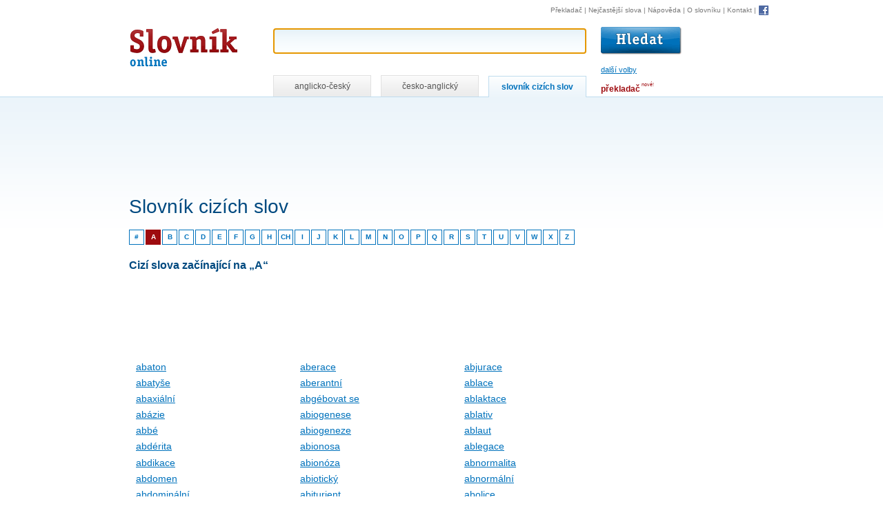

--- FILE ---
content_type: text/html; charset=utf-8
request_url: https://www.online-slovnik.cz/slovnik-cizich-slov/pismeno/A/2
body_size: 3376
content:
<!DOCTYPE html>

<html lang="cs">
	<head>
		<meta charset="utf-8">
		<title>Cizí slova na „A“ - Slovník cizích slov | Online-Slovník.cz</title>

		<link rel="shortcut icon" href="/static/favicon.ico" />
		<link rel="image_src" href="/static/img/logo.gif" />

		<link rel="stylesheet" href="/static/CACHE/css/f78052c2f057.css" type="text/css" />

		<script type="text/javascript" src="/static/CACHE/js/cdc1ae93bdd7.js"></script>

		<link rel="search" type="application/opensearchdescription+xml" href="/static/open-search/english-czech.xml" title="Anglicko-český slovník" />
		<link rel="search" type="application/opensearchdescription+xml" href="/static/open-search/czech-english.xml" title="Česko-anglický slovník" />
		<link rel="search" type="application/opensearchdescription+xml" href="/static/open-search/slovnik-cizich-slov.xml" title="Slovník cizích slov" />
		<link rel="search" type="application/opensearchdescription+xml" href="/static/open-search/translate-to-czech.xml" title="Překlad z libovolného jazyka do češtiny pomocí překladače" />

		<meta name="description" content="Cizí slova na „A“ ve slovníku cizích slov na
    Online-Slovník.cz" />
		<meta name="keywords" content="slovník, překladač, online slovník, slovník.cz, slovník cizích slov, anglicko-český, česko-anglický" />

	</head>

	<body class="module-loanwords action-loanwords-bycharacter">





        


<div id="controls">

<!-- HEAD -->
<div id="head">

    <h1>
        <a href="/" title="Online slovník - návrat na úvodní stránku" accesskey="1">
            Slovník online
            
        <span></span></a>
    </h1>

    <!-- SEARCH -->
    <div id="search">

        <form id="search-form"
              action="/slovnik-cizich-slov/hledat">

            <p class="input">

                <input id="word"
                       name="word"
                       autocomplete="off"
                       value=""
                       title="Hledání ve slovníku cizích slov"
                       class="inputsearch inputtext"
                       size="50"
                       accesskey="4" />

                
                        <input class="translate-button"
                               type="image"
                               src="/static/img/hledat.gif"
                               alt="Vyhledat"
                               title="Vyhledat ve slovníku cizích slov" />
                
                <span id="toggle-prefs">další volby</span>
                

                <img id="loader-autocomplete" style="display:none" alt="" src="/static/img/loading-autocomplete.gif" />

            </p>

            <div id="completion" style="display:none"></div>

            <hr />

            <h2 class="no-screen">Nastavení slovníku</h2>
            <div></div>

            <!-- PREFS -->
            <div id="prefs">
                <div class="prefs-block">
                    <p>
                        <strong>Hledat cizí slova</strong>
                    </p>
                    <p>
                        <input id="match-type-start"
                               name="match-type"
                               value="start"
                               type="radio"
                               checked="checked" />
                        <label for="match-type-start">začínající na hledanou frázi</label>
                    </p>
                    
                    <p>
                        <input id="match-type-equal"
                               name="match-type"
                               value="equal"
                               type="radio"
                                />
                        <label for="match-type-equal">přesnou frázi</label>
                    </p>
                </div>

                <div class="prefs-block">
                    <p id="more-prefs">
                        <strong>Ostatní</strong>
                    </p>
                    <p id="ignore-diacritic-wrap">
                        
                                <input id="def"
                                       name="def"
                                       value="1"
                                       type="checkbox"
                                        />

                                <label for="def">hledat i ve významu</label>
                        
                    </p>
                </div>

                <div>
                    <span id="bubble"></span>
                </div>

                <div class="cleaner"></div>

            </div>
            <!-- PREFS -->

        </form>
        <div class="cleaner"></div>
    </div>
    <!-- /SEARCH -->
    <div class="cleaner"></div>
</div>
<!-- /HEAD -->



<hr />

<!-- NAV -->
<p id="nav">
    <a href="https://www.ceskyprekladac.cz/">Překladač</a>
    | <a href="/nejcastejsi-slova" title="1000 nejčastějších anglických slov">Nejčastější slova</a>
    | <a href="/napoveda" title="Nápověda ke hledání ve slovníku" accesskey="6">Nápověda</a>
    | <a href="/slovnik" title="Informace o slovníku">O slovníku</a>
    | <a href="/kontakt" title="Kontakt" accesskey="9">Kontakt</a>
    | <a href="/facebook"
         rel="nofollow"
         class="fb"><img src="/static/img/facebook.gif"
                         alt="Facebook"
                         title="Staňte se fanouškem Online-Slovník.cz na Facebooku!"
                         width="16"
                         heigh="16" /></a>

</p>
<!-- /NAV -->

<hr />

<!-- TABS -->
<div id="tabs-wrap">
    <p id="tabs">

        <a href="/"
           title="Anglicko-český slovník online"
           class="tab "
                >anglicko-český</a>

        <a
           
                href="/cesko-anglicky"
           
           title="Česko-anglický slovník online"
           class="tab ">česko-anglický</a>

        <a
            
                href="/slovnik-cizich-slov"
            
           title="Slovník cizích slov"
           class="tab active">slovník cizích slov</a>


        <span id="translator-link">
            <a title="Překladač vět, frází a delších textů" href="https://www.ceskyprekladac.cz/">překladač</a>
            <span class="new">nové!</span>
        </span>

    </p>
</div>
<!-- /TABS -->


<div class="cleaner"></div>
</div>



		<!-- CONTENT-WRAP -->
		<div id="content-wrap">

			<!-- CONTENT-WRAP2 -->
			<div id="content-wrap2">

                <div class="sense-top-wrap">
                    <div id="sense-top">
                        
    <script async src="//pagead2.googlesyndication.com/pagead/js/adsbygoogle.js"></script>
    <ins class="adsbygoogle"
         style="display:inline-block;width:728px;height:15px"
         data-ad-client="ca-pub-3462810474355198"
         data-ad-slot="4397490777"></ins>
    <script>(adsbygoogle = window.adsbygoogle || []).push({});</script>


                    </div>
                </div>

				<div id="sense">
                    
    <script async  src="//pagead2.googlesyndication.com/pagead/js/adsbygoogle.js"></script>
    <ins class="adsbygoogle"
         style="display:inline-block;width:160px;height:600px"
         data-ad-client="ca-pub-3462810474355198"
         data-ad-slot="7995062858"></ins>
    <script>(adsbygoogle = window.adsbygoogle || []).push({});</script>


                </div>


				<!-- CONTENT -->
				<div id="content">
					
						

    
    <script async src="//pagead2.googlesyndication.com/pagead/js/adsbygoogle.js"></script>
    <ins class="adsbygoogle"
         style="display:inline-block;width:728px;height:90px"
         data-ad-client="ca-pub-3462810474355198"
         data-ad-slot="5211224521"></ins>
    <script>(adsbygoogle = window.adsbygoogle || []).push({});</script>


    <h1>Slovník cizích slov</h1>

    <p id="chars">

    <a href="/slovnik-cizich-slov/pismeno/-"
       title="Cizí slova začínající na číslice">#</a>

    

        <a href="/slovnik-cizich-slov/pismeno/A"
           title="Cizí slova začínající na A"
           class="active">A</a>

        

    

        <a href="/slovnik-cizich-slov/pismeno/B"
           title="Cizí slova začínající na B"
           >B</a>

        

    

        <a href="/slovnik-cizich-slov/pismeno/C"
           title="Cizí slova začínající na C"
           >C</a>

        

    

        <a href="/slovnik-cizich-slov/pismeno/D"
           title="Cizí slova začínající na D"
           >D</a>

        

    

        <a href="/slovnik-cizich-slov/pismeno/E"
           title="Cizí slova začínající na E"
           >E</a>

        

    

        <a href="/slovnik-cizich-slov/pismeno/F"
           title="Cizí slova začínající na F"
           >F</a>

        

    

        <a href="/slovnik-cizich-slov/pismeno/G"
           title="Cizí slova začínající na G"
           >G</a>

        

    

        <a href="/slovnik-cizich-slov/pismeno/H"
           title="Cizí slova začínající na H"
           >H</a>

        
            <a href="/slovnik-cizich-slov/pismeno/CH"
               title="Cizí slova začínající na CH"
               >CH</a>
        

    

        <a href="/slovnik-cizich-slov/pismeno/I"
           title="Cizí slova začínající na I"
           >I</a>

        

    

        <a href="/slovnik-cizich-slov/pismeno/J"
           title="Cizí slova začínající na J"
           >J</a>

        

    

        <a href="/slovnik-cizich-slov/pismeno/K"
           title="Cizí slova začínající na K"
           >K</a>

        

    

        <a href="/slovnik-cizich-slov/pismeno/L"
           title="Cizí slova začínající na L"
           >L</a>

        

    

        <a href="/slovnik-cizich-slov/pismeno/M"
           title="Cizí slova začínající na M"
           >M</a>

        

    

        <a href="/slovnik-cizich-slov/pismeno/N"
           title="Cizí slova začínající na N"
           >N</a>

        

    

        <a href="/slovnik-cizich-slov/pismeno/O"
           title="Cizí slova začínající na O"
           >O</a>

        

    

        <a href="/slovnik-cizich-slov/pismeno/P"
           title="Cizí slova začínající na P"
           >P</a>

        

    

        <a href="/slovnik-cizich-slov/pismeno/Q"
           title="Cizí slova začínající na Q"
           >Q</a>

        

    

        <a href="/slovnik-cizich-slov/pismeno/R"
           title="Cizí slova začínající na R"
           >R</a>

        

    

        <a href="/slovnik-cizich-slov/pismeno/S"
           title="Cizí slova začínající na S"
           >S</a>

        

    

        <a href="/slovnik-cizich-slov/pismeno/T"
           title="Cizí slova začínající na T"
           >T</a>

        

    

        <a href="/slovnik-cizich-slov/pismeno/U"
           title="Cizí slova začínající na U"
           >U</a>

        

    

        <a href="/slovnik-cizich-slov/pismeno/V"
           title="Cizí slova začínající na V"
           >V</a>

        

    

        <a href="/slovnik-cizich-slov/pismeno/W"
           title="Cizí slova začínající na W"
           >W</a>

        

    

        <a href="/slovnik-cizich-slov/pismeno/X"
           title="Cizí slova začínající na X"
           >X</a>

        

    

        <a href="/slovnik-cizich-slov/pismeno/Z"
           title="Cizí slova začínající na Z"
           >Z</a>

        

    
</p>


    <div class="cleaner-left"></div>

    <h2>
        Cizí slova začínající na
        
            „A“
        
    </h2>
    
    <script async src="//pagead2.googlesyndication.com/pagead/js/adsbygoogle.js"></script>
    <ins class="adsbygoogle"
         style="display:inline-block;width:728px;height:90px"
         data-ad-client="ca-pub-3462810474355198"
         data-ad-slot="5211224521"></ins>
    <script>(adsbygoogle = window.adsbygoogle || []).push({});</script>



    <div id="loanwords-list">
    <ul>
        
            <li>
                <a href="/slovnik-cizich-slov/abaton">abaton</a>
            </li>
            
        
            <li>
                <a href="/slovnik-cizich-slov/abatyse">abatyše</a>
            </li>
            
        
            <li>
                <a href="/slovnik-cizich-slov/abaxialni">abaxiální</a>
            </li>
            
        
            <li>
                <a href="/slovnik-cizich-slov/abazie">abázie</a>
            </li>
            
        
            <li>
                <a href="/slovnik-cizich-slov/abbe">abbé</a>
            </li>
            
        
            <li>
                <a href="/slovnik-cizich-slov/abderita">abdérita</a>
            </li>
            
        
            <li>
                <a href="/slovnik-cizich-slov/abdikace">abdikace</a>
            </li>
            
        
            <li>
                <a href="/slovnik-cizich-slov/abdomen">abdomen</a>
            </li>
            
        
            <li>
                <a href="/slovnik-cizich-slov/abdominalni">abdominální</a>
            </li>
            
        
            <li>
                <a href="/slovnik-cizich-slov/abdukce">abdukce</a>
            </li>
            
                </ul>
                <ul>
            
        
            <li>
                <a href="/slovnik-cizich-slov/aberace">aberace</a>
            </li>
            
        
            <li>
                <a href="/slovnik-cizich-slov/aberantni">aberantní</a>
            </li>
            
        
            <li>
                <a href="/slovnik-cizich-slov/abgebovat-se">abgébovat se</a>
            </li>
            
        
            <li>
                <a href="/slovnik-cizich-slov/abiogenese">abiogenese</a>
            </li>
            
        
            <li>
                <a href="/slovnik-cizich-slov/abiogeneze">abiogeneze</a>
            </li>
            
        
            <li>
                <a href="/slovnik-cizich-slov/abionosa">abionosa</a>
            </li>
            
        
            <li>
                <a href="/slovnik-cizich-slov/abionoza">abionóza</a>
            </li>
            
        
            <li>
                <a href="/slovnik-cizich-slov/abioticky">abiotický</a>
            </li>
            
        
            <li>
                <a href="/slovnik-cizich-slov/abiturient">abiturient</a>
            </li>
            
        
            <li>
                <a href="/slovnik-cizich-slov/abjudikace">abjudikace</a>
            </li>
            
                </ul>
                <ul>
            
        
            <li>
                <a href="/slovnik-cizich-slov/abjurace">abjurace</a>
            </li>
            
        
            <li>
                <a href="/slovnik-cizich-slov/ablace">ablace</a>
            </li>
            
        
            <li>
                <a href="/slovnik-cizich-slov/ablaktace">ablaktace</a>
            </li>
            
        
            <li>
                <a href="/slovnik-cizich-slov/ablativ">ablativ</a>
            </li>
            
        
            <li>
                <a href="/slovnik-cizich-slov/ablaut">ablaut</a>
            </li>
            
        
            <li>
                <a href="/slovnik-cizich-slov/ablegace">ablegace</a>
            </li>
            
        
            <li>
                <a href="/slovnik-cizich-slov/abnormalita">abnormalita</a>
            </li>
            
        
            <li>
                <a href="/slovnik-cizich-slov/abnormalni">abnormální</a>
            </li>
            
        
            <li>
                <a href="/slovnik-cizich-slov/abolice">abolice</a>
            </li>
            
        
            <li>
                <a href="/slovnik-cizich-slov/abolicionismus">abolicionismus</a>
            </li>
            
                </ul>
                <ul>
            
        
        </ul>
</div>

    <div class="cleaner-left"></div>


    <div class="pager">
        <p id="count-info">nalezeno <strong>1853 cizích
            slov</strong></p>

        <p id="page-info">
            Stránka 2/62</p>

        <p class="links" id="links">
            
                <a href="/slovnik-cizich-slov/pismeno/A"
                   class="prev">« Předchozí</a>
            

            
                <a href="/slovnik-cizich-slov/pismeno/A/3"
                   class="next">Následující »</a>
            
        </p>

        <div class="cleaner"></div>
    </div>


					
					<div class="cleaner"></div>
				</div>
				<!-- /CONTENT -->


				<div class="cleaner"></div>

			</div>
			<!-- /CONTENT-WRAP2 -->


		</div>
		<!-- /CONTENT-WRAP -->

        
            <script>
                (function(i,s,o,g,r,a,m){i['GoogleAnalyticsObject']=r;i[r]=i[r]||function(){
                (i[r].q=i[r].q||[]).push(arguments)},i[r].l=1*new Date();a=s.createElement(o),
                m=s.getElementsByTagName(o)[0];a.async=1;a.src=g;m.parentNode.insertBefore(a,m)
                })(window,document,'script','//www.google-analytics.com/analytics.js','ga');

                ga('create', 'UA-87599-9', 'auto');
                ga('send', 'pageview');

                Stats.init();
            </script>
        

	<script defer src="https://static.cloudflareinsights.com/beacon.min.js/vcd15cbe7772f49c399c6a5babf22c1241717689176015" integrity="sha512-ZpsOmlRQV6y907TI0dKBHq9Md29nnaEIPlkf84rnaERnq6zvWvPUqr2ft8M1aS28oN72PdrCzSjY4U6VaAw1EQ==" data-cf-beacon='{"version":"2024.11.0","token":"6d457297a0934094ac19e0229d96ce8b","r":1,"server_timing":{"name":{"cfCacheStatus":true,"cfEdge":true,"cfExtPri":true,"cfL4":true,"cfOrigin":true,"cfSpeedBrain":true},"location_startswith":null}}' crossorigin="anonymous"></script>
</body>
</html>


--- FILE ---
content_type: text/html; charset=utf-8
request_url: https://www.google.com/recaptcha/api2/aframe
body_size: 267
content:
<!DOCTYPE HTML><html><head><meta http-equiv="content-type" content="text/html; charset=UTF-8"></head><body><script nonce="PTr6x1LMidB2LvxxLBrS5A">/** Anti-fraud and anti-abuse applications only. See google.com/recaptcha */ try{var clients={'sodar':'https://pagead2.googlesyndication.com/pagead/sodar?'};window.addEventListener("message",function(a){try{if(a.source===window.parent){var b=JSON.parse(a.data);var c=clients[b['id']];if(c){var d=document.createElement('img');d.src=c+b['params']+'&rc='+(localStorage.getItem("rc::a")?sessionStorage.getItem("rc::b"):"");window.document.body.appendChild(d);sessionStorage.setItem("rc::e",parseInt(sessionStorage.getItem("rc::e")||0)+1);localStorage.setItem("rc::h",'1769442543723');}}}catch(b){}});window.parent.postMessage("_grecaptcha_ready", "*");}catch(b){}</script></body></html>